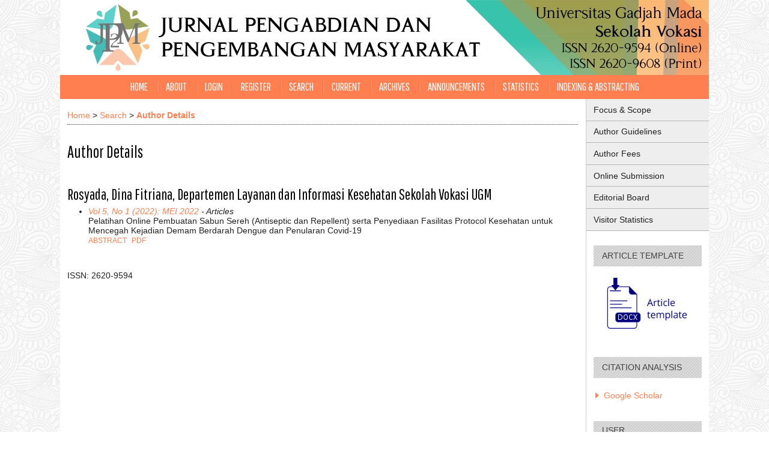

--- FILE ---
content_type: text/html; charset=utf-8
request_url: https://jurnal.ugm.ac.id/jp2m/search/authors/view?firstName=Dina%20Fitriana&middleName=&lastName=Rosyada&affiliation=Departemen%20Layanan%20dan%20Informasi%20Kesehatan%20Sekolah%20Vokasi%20UGM&country=
body_size: 4842
content:

<!DOCTYPE html PUBLIC "-//W3C//DTD XHTML 1.0 Transitional//EN"
	"http://www.w3.org/TR/xhtml1/DTD/xhtml1-transitional.dtd">
<html xmlns="http://www.w3.org/1999/xhtml" lang="en-US" xml:lang="en-US">
<head>
	<meta http-equiv="Content-Type" content="text/html; charset=utf-8" />
	<title>Author Details</title>
	<meta name="description" content="Pengabdian dan Pengembangan Masyarakat" />
	<meta name="keywords" content="jp2m; pengabdian; pengembangan masyarakat; jurnal; jurnal ugm; jp2m ugm; ugm; sekolah vokasi; vocational college;" />
	<meta name="generator" content="Open Journal Systems 2.4.8.1" />
	<!-- Your other stuff  (you can have problems if you don't add minimum scale in the viewport) -->
    <meta name="viewport" content="width=device-width,minimum-scale=1">
	<!-- end code -->
	
		<link rel="stylesheet" href="https://jurnal.ugm.ac.id/lib/pkp/styles/pkp.css" type="text/css" />
	<link rel="stylesheet" href="https://jurnal.ugm.ac.id/lib/pkp/styles/common.css" type="text/css" />
	<link rel="stylesheet" href="https://jurnal.ugm.ac.id/styles/common.css" type="text/css" />
	<link rel="stylesheet" href="https://jurnal.ugm.ac.id/styles/compiled.css" type="text/css" />
<link rel="shortcut icon" href="https://ugm.ac.id/images/ugm_favicon.png" type="image/x-icon"/>

	<!-- Base Jquery -->
<!--	<script type="text/javascript" src="https://www.google.com/jsapi"></script>
		<script type="text/javascript">
	
			// Provide a local fallback if the CDN cannot be reached
			if (typeof google == 'undefined') {
				document.write(unescape("%3Cscript src='https://jurnal.ugm.ac.id/lib/pkp/js/lib/jquery/jquery.min.js' type='text/javascript'%3E%3C/script%3E"));
				document.write(unescape("%3Cscript src='https://jurnal.ugm.ac.id/lib/pkp/js/lib/jquery/plugins/jqueryUi.min.js' type='text/javascript'%3E%3C/script%3E"));
			} else {
				google.load("jquery", "1.4.4");
				google.load("jqueryui", "1.8.6");
			}
			
		</script>
	 -->

<script type="text/javascript" charset="UTF-8" src="https://ajax.googleapis.com/ajax/libs/jquery/1.4.4/jquery.min.js"></script>
<script type="text/javascript" charset="UTF-8" src="https://ajax.googleapis.com/ajax/libs/jqueryui/1.8.6/jquery-ui.min.js"></script>

	
	
	<link rel="stylesheet" href="https://jurnal.ugm.ac.id/styles/sidebar.css" type="text/css" />		<link rel="stylesheet" href="https://jurnal.ugm.ac.id/styles/rightSidebar.css" type="text/css" />	
			<link rel="stylesheet" href="https://jurnal.ugm.ac.id/plugins/themes/nusantara2columnsCoral/nusantara2columnsCoral.min.css" type="text/css" />
	
	<!-- Default global locale keys for JavaScript -->
	
<script type="text/javascript">
	jQuery.pkp = jQuery.pkp || { };
	jQuery.pkp.locale = { };
			
				jQuery.pkp.locale.form_dataHasChanged = 'The data on this form has changed. Continue anyway?';
	</script>
	<!-- Compiled scripts -->
			
<script type="text/javascript" src="https://jurnal.ugm.ac.id/lib/pkp/js/lib/jquery/plugins/jquery.tag-it.js"></script>
<script type="text/javascript" src="https://jurnal.ugm.ac.id/lib/pkp/js/lib/jquery/plugins/jquery.cookie.js"></script>

<script type="text/javascript" src="https://jurnal.ugm.ac.id/lib/pkp/js/functions/fontController.js"></script>
<script type="text/javascript" src="https://jurnal.ugm.ac.id/lib/pkp/js/functions/general.js"></script>
<script type="text/javascript" src="https://jurnal.ugm.ac.id/lib/pkp/js/functions/jqueryValidatorI18n.js"></script>

<script type="text/javascript" src="https://jurnal.ugm.ac.id/lib/pkp/js/classes/Helper.js"></script>
<script type="text/javascript" src="https://jurnal.ugm.ac.id/lib/pkp/js/classes/ObjectProxy.js"></script>
<script type="text/javascript" src="https://jurnal.ugm.ac.id/lib/pkp/js/classes/Handler.js"></script>
<script type="text/javascript" src="https://jurnal.ugm.ac.id/lib/pkp/js/classes/linkAction/LinkActionRequest.js"></script>
<script type="text/javascript" src="https://jurnal.ugm.ac.id/lib/pkp/js/classes/features/Feature.js"></script>

<script type="text/javascript" src="https://jurnal.ugm.ac.id/lib/pkp/js/controllers/SiteHandler.js"></script><!-- Included only for namespace definition -->
<script type="text/javascript" src="https://jurnal.ugm.ac.id/lib/pkp/js/controllers/UrlInDivHandler.js"></script>
<script type="text/javascript" src="https://jurnal.ugm.ac.id/lib/pkp/js/controllers/AutocompleteHandler.js"></script>
<script type="text/javascript" src="https://jurnal.ugm.ac.id/lib/pkp/js/controllers/ExtrasOnDemandHandler.js"></script>
<script type="text/javascript" src="https://jurnal.ugm.ac.id/lib/pkp/js/controllers/form/FormHandler.js"></script>
<script type="text/javascript" src="https://jurnal.ugm.ac.id/lib/pkp/js/controllers/form/AjaxFormHandler.js"></script>
<script type="text/javascript" src="https://jurnal.ugm.ac.id/lib/pkp/js/controllers/form/ClientFormHandler.js"></script>
<script type="text/javascript" src="https://jurnal.ugm.ac.id/lib/pkp/js/controllers/grid/GridHandler.js"></script>
<script type="text/javascript" src="https://jurnal.ugm.ac.id/lib/pkp/js/controllers/linkAction/LinkActionHandler.js"></script>

<script type="text/javascript" src="https://jurnal.ugm.ac.id/js/pages/search/SearchFormHandler.js"></script>
<script type="text/javascript" src="https://jurnal.ugm.ac.id/js/statistics/ReportGeneratorFormHandler.js"></script>
<script type="text/javascript" src="https://jurnal.ugm.ac.id/plugins/generic/lucene/js/LuceneAutocompleteHandler.js"></script>

<script type="text/javascript" src="https://jurnal.ugm.ac.id/lib/pkp/js/lib/jquery/plugins/jquery.pkp.js"></script>	
	<!-- Form validation -->
	<script type="text/javascript" src="https://jurnal.ugm.ac.id/lib/pkp/js/lib/jquery/plugins/validate/jquery.validate.js"></script>
	<!-- add code -->
	<script type="text/javascript" src="https://jurnal.ugm.ac.id/plugins/themes/nusantara2columnsSteelBlue/responsive-nav.min.js"></script>
	<!-- end code -->
	<script type="text/javascript">
		<!--
		// initialise plugins
		
		$(function(){
			jqueryValidatorI18n("https://jurnal.ugm.ac.id", "en_US"); // include the appropriate validation localization
			
			$(".tagit").live('click', function() {
				$(this).find('input').focus();
			});
		});
		// -->
		
	</script>

		
	<script type="text/javascript" src="https://jurnal.ugm.ac.id/plugins/themes/nusantara2columnsCoral/imgs/global.min.js"></script>



<!-- dipindah ke head karena untuk ownership verification -->

<!-- Global site tag (gtag.js) - Google Analytics -->
<script async src="https://www.googletagmanager.com/gtag/js?id=UA-165289732-1"></script>
<script>
  window.dataLayer = window.dataLayer || [];
  function gtag(){dataLayer.push(arguments);}
  gtag('js', new Date());

  gtag('config', 'UA-165289732-1');
</script>

<!-- Google tag (gtag.js) - GTAG 4 UGM-wide -->
<script async src="https://www.googletagmanager.com/gtag/js?id=G-L4JC39NX24"></script>
<script>
  window.dataLayer = window.dataLayer || [];
  function gtag(){dataLayer.push(arguments);}
  gtag('js', new Date());

  gtag('config', 'G-L4JC39NX24');
</script>
</head>
<body id="pkp-search-authorDetails">
<div id="container">

<div id="header">
<div id="headerTitle">
<h1>
	<img src="https://jurnal.ugm.ac.id/public/journals/102/pageHeaderTitleImage_en_US.jpg" width="1080" height="125" alt="Page Header" />
</h1>
</div>
</div>

<div id="body">

	<div id="sidebar">
							<div id="rightSidebar">
					
<div class="block custom" id="customblock-MENU-BAR">
        <ul class="sidemenu full">
<li><a href="/jp2m/about/editorialPolicies#focusAndScope">Focus &amp; Scope</a></li>
<li><a href="/jp2m/about/submissions#authorGuidelines">Author Guidelines</a></li>
<li><a href="/jp2m/pages/view/Author_Fee">Author Fees</a></li>
<li><a href="/jp2m/about/submissions#onlineSubmissions">Online Submission</a></li>
<li><a href="/jp2m/about/editorialTeam">Editorial Board</a></li>
<li><a href="https://statcounter.com/p12157034/?guest=1">Visitor Statistics</a></li>
</ul>
</div>	
<div class="block custom" id="customblock-menu-template">
        <p><span class="blockTitle">ARTICLE TEMPLATE&nbsp;</span></p>
<div class="indexers">
<p><a href="https://drive.google.com/open?id=1FmpQvpLra9b3StvoscFhNKU8heTmP0IK" target="_self"><strong><img src="/public/site/images/admin/journal-template.png" alt="" /></strong></a></p>
</div>
</div>	
<div class="block custom" id="customblock-CITATION-ANALYSIS">
        <p><span class="blockTitle">Citation Analysis</span></p>
<ul>
<li><a href="https://scholar.google.co.id/citations?user=3-lqVz0AAAAJ&amp;hl=en" target="_self">Google Scholar</a></li>
</ul>
</div><div class="block" id="sidebarUser">
			<span class="blockTitle">User</span>
	
												<form method="post" action="https://jurnal.ugm.ac.id/jp2m/login/signIn">
					<table>
						<tr>
							<td><label for="sidebar-username">Username
							<br/><input type="text" id="sidebar-username" name="username" value="" size="12" maxlength="32" class="textField" /></label></td>
						</tr>
						<tr>
							<td><label for="sidebar-password">Password
							<br/><input type="password" id="sidebar-password" name="password" value="" size="12" class="textField" /></label></td>
						</tr>
						<tr>
							<td colspan="2"><input type="checkbox" id="remember" name="remember" value="1" /> <label for="remember">Remember me</label></td>
						</tr>
						<tr>
							<td colspan="2"><input type="submit" value="Login" class="button" /></td>
						</tr>
					</table>
				</form>
						</div> <div class="block" id="notification">
	<span class="blockTitle">Notifications</span>
	<ul>
					<li><a href="https://jurnal.ugm.ac.id/jp2m/notification">View</a></li>
			<li><a href="https://jurnal.ugm.ac.id/jp2m/notification/subscribeMailList">Subscribe</a></li>
			</ul>
</div>
<div class="block" id="sidebarNavigation">
	<span class="blockTitle">Journal Content</span>

	<form id="simpleSearchForm" action="https://jurnal.ugm.ac.id/jp2m/search/search">
		<table id="simpleSearchInput">
			<tr>
				<td>
													<label for="simpleQuery">Search <br />
					<input type="text" id="simpleQuery" name="simpleQuery" size="15" maxlength="255" value="" class="textField" /></label>
								</td>
			</tr>
			<tr>
				<td><label for="searchField">
				Search Scope
				<br />
				<select id="searchField" name="searchField" size="1" class="selectMenu">
					<option label="All" value="query">All</option>
<option label="Authors" value="authors">Authors</option>
<option label="Title" value="title">Title</option>
<option label="Abstract" value="abstract">Abstract</option>
<option label="Index terms" value="indexTerms">Index terms</option>
<option label="Full Text" value="galleyFullText">Full Text</option>

				</select></label>
				</td>
			</tr>
			<tr>
				<td><input type="submit" value="Search" class="button" /></td>
			</tr>
		</table>
	</form>

	<br />

		<span class="blockSubtitle">Browse</span>
	<ul>
		<li><a href="https://jurnal.ugm.ac.id/jp2m/issue/archive">By Issue</a></li>
		<li><a href="https://jurnal.ugm.ac.id/jp2m/search/authors">By Author</a></li>
		<li><a href="https://jurnal.ugm.ac.id/jp2m/search/titles">By Title</a></li>
		
					<li><a href="https://jurnal.ugm.ac.id/index">Other Journals</a></li>
						</ul>
	</div>
<div class="block" id="sidebarInformation">
	<span class="blockTitle">Information</span>
	<ul>
		<li><a href="https://jurnal.ugm.ac.id/jp2m/information/readers">For Readers</a></li>		<li><a href="https://jurnal.ugm.ac.id/jp2m/information/authors">For Authors</a></li>		<li><a href="https://jurnal.ugm.ac.id/jp2m/information/librarians">For Librarians</a></li>	</ul>
</div>
<div class="block" id="sidebarKeywordCloud">
	<span class="blockTitle">Keywords</span>
			<a href="https://jurnal.ugm.ac.id/jp2m/search?subject=Agroindustry%2C%20Jatirejo%2C%20mapping%2C%20potency%2C%20survey"><span style="font-size: 75%;">Agroindustry, Jatirejo, mapping, potency, survey</span></a>
			<a href="https://jurnal.ugm.ac.id/jp2m/search?subject=Apikulture%2C%20agroforestri%2C%20kelompok%20tani%20hutan%2C%20KKN."><span style="font-size: 75%;">Apikulture, agroforestri, kelompok tani hutan, KKN.</span></a>
			<a href="https://jurnal.ugm.ac.id/jp2m/search?subject=Drught"><span style="font-size: 75%;">Drught</span></a>
			<a href="https://jurnal.ugm.ac.id/jp2m/search?subject=Higiene%20Personal%2C%20Celemek%2C%20Pembinaan%20Kantin%2C%20Kemananan%20Makanan%2C%20Penjamah%20Makanan"><span style="font-size: 75%;">Higiene Personal, Celemek, Pembinaan Kantin, Kemananan Makanan, Penjamah Makanan</span></a>
			<a href="https://jurnal.ugm.ac.id/jp2m/search?subject=Kampung%20Nelayan%2C%20Kolong%20Rumah%20Panggung%2C%20Ruang%20Produktif%2C%20Komunal"><span style="font-size: 75%;">Kampung Nelayan, Kolong Rumah Panggung, Ruang Produktif, Komunal</span></a>
			<a href="https://jurnal.ugm.ac.id/jp2m/search?subject=Marketing"><span style="font-size: 75%;">Marketing</span></a>
			<a href="https://jurnal.ugm.ac.id/jp2m/search?subject=Productivity"><span style="font-size: 75%;">Productivity</span></a>
			<a href="https://jurnal.ugm.ac.id/jp2m/search?subject=Sales"><span style="font-size: 75%;">Sales</span></a>
			<a href="https://jurnal.ugm.ac.id/jp2m/search?subject=System%20of%20Rice%20Intensification"><span style="font-size: 75%;">System of Rice Intensification</span></a>
			<a href="https://jurnal.ugm.ac.id/jp2m/search?subject=Tourism%20Village"><span style="font-size: 125%;">Tourism Village</span></a>
			<a href="https://jurnal.ugm.ac.id/jp2m/search?subject=agriculture%20environmental%20friendly"><span style="font-size: 75%;">agriculture environmental friendly</span></a>
			<a href="https://jurnal.ugm.ac.id/jp2m/search?subject=aquifer%20zone"><span style="font-size: 75%;">aquifer zone</span></a>
			<a href="https://jurnal.ugm.ac.id/jp2m/search?subject=cokelat%2C%20praktik%2C%20praktisi%20internasional%2C%20seminar"><span style="font-size: 75%;">cokelat, praktik, praktisi internasional, seminar</span></a>
			<a href="https://jurnal.ugm.ac.id/jp2m/search?subject=free-range%20chicken%2C%20Semi-intensive%2C%20Productivity"><span style="font-size: 75%;">free-range chicken, Semi-intensive, Productivity</span></a>
			<a href="https://jurnal.ugm.ac.id/jp2m/search?subject=geoelectric."><span style="font-size: 75%;">geoelectric.</span></a>
			<a href="https://jurnal.ugm.ac.id/jp2m/search?subject=hygiene%2C%20sanitasi%20lingkungan"><span style="font-size: 75%;">hygiene, sanitasi lingkungan</span></a>
			<a href="https://jurnal.ugm.ac.id/jp2m/search?subject=optimization%20of%20garden%2C%20smart%20agriculture%2Cvegetable%2C%20%20Desa%20Apps"><span style="font-size: 75%;">optimization of garden, smart agriculture,vegetable,  Desa Apps</span></a>
			<a href="https://jurnal.ugm.ac.id/jp2m/search?subject=pondok%20pesantren"><span style="font-size: 75%;">pondok pesantren</span></a>
			<a href="https://jurnal.ugm.ac.id/jp2m/search?subject=poskestren"><span style="font-size: 75%;">poskestren</span></a>
			<a href="https://jurnal.ugm.ac.id/jp2m/search?subject=tax%20reporting%2C%20Rules%20No%2012%20Year%202018%2C%20sme%2C%20business%20sustainability"><span style="font-size: 75%;">tax reporting, Rules No 12 Year 2018, sme, business sustainability</span></a>
			<a href="https://jurnal.ugm.ac.id/jp2m/search?subject=training"><span style="font-size: 125%;">training</span></a>
	</div>
	
<div class="block custom" id="customblock-flag-counter">
        <p><a href="http://s11.flagcounter.com/more/3PF"><img src="https://s11.flagcounter.com/count2/3PF/bg_FFFFFF/txt_000000/border_CCCCCC/columns_2/maxflags_10/viewers_0/labels_0/pageviews_0/flags_0/percent_0/" alt="Flag Counter" border="0" /></a></p>
</div>
			</div>
			</div>

<div id="main">
<div id="navbar">
	<ul class="menu">
		<li id="home"><a href="https://jurnal.ugm.ac.id/jp2m/index">Home</a></li>
		<li id="about"><a href="https://jurnal.ugm.ac.id/jp2m/about">About</a></li>

					<li id="login"><a href="https://jurnal.ugm.ac.id/jp2m/login">Login</a></li>
							<li id="register"><a href="https://jurnal.ugm.ac.id/jp2m/user/register">Register</a></li>
												<li id="search"><a href="https://jurnal.ugm.ac.id/jp2m/search">Search</a></li>
		
					<li id="current"><a href="https://jurnal.ugm.ac.id/jp2m/issue/current">Current</a></li>
			<li id="archives"><a href="https://jurnal.ugm.ac.id/jp2m/issue/archive">Archives</a></li>
		
					<li id="announcements"><a href="https://jurnal.ugm.ac.id/jp2m/announcement">Announcements</a></li>
				<li><a href="https://jurnal.ugm.ac.id/jp2m/statistics" target="_parent">Statistics</a></li>

									<li class="navItem" id="navItem-0"><a href="https://jurnal.ugm.ac.id/jp2m/pages/view/Indexing">Indexing &amp; Abstracting</a></li>
																</ul>
</div>
<div id="breadcrumb">
	<a href="https://jurnal.ugm.ac.id/jp2m/index">Home</a> &gt;
			<a href="https://jurnal.ugm.ac.id/jp2m/search/index" class="hierarchyLink">Search</a> &gt;
			<a href="https://jurnal.ugm.ac.id/jp2m/search/authors/view?firstName=Dina%20Fitriana&amp;middleName=&amp;lastName=Rosyada&amp;affiliation=Departemen%20Layanan%20dan%20Informasi%20Kesehatan%20Sekolah%20Vokasi%20UGM&amp;country=" class="current">Author Details</a></div>

<h2>Author Details</h2>


<div id="content">

<div id="authorDetails">
<h3>Rosyada, Dina Fitriana, Departemen Layanan dan Informasi Kesehatan Sekolah Vokasi UGM</h3>
<ul>
									<li>

		<em><a href="https://jurnal.ugm.ac.id/jp2m/issue/view/4898">Vol 5, No 1 (2022): MEI 2022</a> - Articles</em><br />
		Pelatihan Online Pembuatan Sabun Sereh (Antiseptic dan Repellent) serta Penyediaan Fasilitas Protocol Kesehatan untuk Mencegah Kejadian Demam Berdarah Dengue dan Penularan Covid-19<br />
		<a href="https://jurnal.ugm.ac.id/jp2m/article/view/61579" class="file">Abstract</a>
							&nbsp;<a href="https://jurnal.ugm.ac.id/jp2m/article/view/61579/35842" class="file">PDF</a>
					</li>
	</ul>
</div>

	<br /><br />
	<div id="pageFooter">ISSN: 2620-9594</div>
</div><!-- content -->
</div><!-- main -->
</div><!-- body -->



</div><!-- container -->
</body>
</html>

--- FILE ---
content_type: text/css
request_url: https://jurnal.ugm.ac.id/plugins/themes/nusantara2columnsCoral/nusantara2columnsCoral.min.css
body_size: 2884
content:
/**
 * plugins/themes/nusantara2columnsCoral/nusantara2columnsCoral.css
 *
 * Copyright (c) themeOJS - http://www.themeojs.com
 *
 * Nusantara2columnsCoral theme stylesheet.
 * Ver 1.0.0.1 (2016-07-28)
 *
 */
 
 @import url(https://fonts.googleapis.com/css?family=Teko:400,700|Pathway+Gothic+One);@import url(imgs/clear.css);body{margin:0;padding:0;background-color:transparent;background-image:none;font-family:Tahoma,Verdana,Arial,Helvetica,sans-serif;font-weight:normal;font-size:14px;display:none;color:#222}a:link,a:visited,a:active{color:Coral;text-decoration:none}a:hover{color:Coral;background:none;text-decoration:underline}h1,h2,h3,h4,h5,h6{font-family:'Pathway Gothic One',"Times New Roman",Times,serif!important;color:#000;font-weight:normal;text-align:left}h1{font-size:3em;font-weight:normal}h2{font-size:2em;font-weight:normal}h3{font-size:1.8em;font-weight:normal}h4{font-size:1.6em;font-weight:normal}h5{font-size:1em;font-weight:normal}h6{font-size:.85em;font-weight:normal}#container{margin:0 auto;padding:0;background-color:#ccc;background-image:url(./imgs/noisy_grid.png);width:auto;min-width:730px!important;text-align:center;display:inline-block}#header{margin:0;padding:0;background-color:transparent;background-image:url(./imgs/noisy_grid.png);min-height:150px}#headerTitle{width:1080px;margin:0 auto;display:inline-block}#header h1{font-family:Teko,verdana,Georgia,"Times New Roman",Times,serif!important;font-weight:200!important;text-transform:none;font-size:3.2em;letter-spacing:0;color:#111;text-shadow:1px 1px #fff;padding:0!important;line-height:150px;margin-top:-13.33333333px}#headerTitle img{float:left;display:inline-block;margin-top:13.33333333px;margin-bottom:40px;max-width:1080px;height:auto}#body{margin:-40px auto 12px auto;padding:0 0 24px 0;background-color:#fff;background-image:none;width:1080px!important;display:inline-block;height:auto}#main{margin:0;padding:0;background-color:transparent;background-image:none;display:inline;float:left;position:relative;width:874px;overflow:visible!important}#content{border-top:0 dotted #000;font-size:1em}#navbar{margin:0 0 12px 0;padding:0;background-color:Coral;background-image:none;clear:both;text-align:center;border:0;height:40px;width:1080px}#navbar ul{margin:0;padding:0;display:inline-block}#navbar ul li{margin:0;padding:0;float:left}#navbar a,#navbar a:link,#navbar a:visited{font-family:'Pathway Gothic One',"Times New Roman",Times,serif;font-weight:400;font-size:1.3em!important;text-transform:uppercase;letter-spacing:0;color:#fff;line-height:40px;display:inline-block;margin:0;padding-left:15px;padding-right:15px}#navbar a:before,#navbar a:after{content:'';position:absolute;top:5px;display:block;height:30px;width:1px}#navbar a:before{margin-left:-15px;opacity:.15;background:rgba(0,0,0,.7);background:linear-gradient(to top,rgba(0,0,0,0),#000,rgba(0,0,0,0));background:-webkit-linear-gradient(top,rgba(0,0,0,0),#000,rgba(0,0,0,0));background:-ms-linear-gradient(top,rgba(0,0,0,0),#000,rgba(0,0,0,0));background:-moz-linear-gradient(top,rgba(0,0,0,0),#000,rgba(0,0,0,0));background:-o-linear-gradient(top,rgba(0,0,0,0),#000,rgba(0,0,0,0))}#navbar a:after{margin-left:-14px;opacity:.35;background:rgba(255,255,255,.8);background:linear-gradient(to top,rgba(0,0,0,0),#fff,rgba(0,0,0,0));background:-webkit-linear-gradient(top,rgba(0,0,0,0),#fff,rgba(0,0,0,0));background:-ms-linear-gradient(top,rgba(0,0,0,0),#fff,rgba(0,0,0,0));background:-moz-linear-gradient(top,rgba(255,255,255,.01),#fff,rgba(255,255,255,.01));background:-o-linear-gradient(top,rgba(0,0,0,0),#fff,rgba(0,0,0,0))}#navbar li:first-child a:before,#navbar li:first-child a:after{background-color:black;display:none}#navbar a:hover{background:#ff6c36;text-shadow:1px 1px #ff6c36}#navbar a:active{background:none;text-decoration:underline}ul.sidemenu{margin-top:-12px;padding-left:0!important}ul.sidemenu.full{margin:-12px -12px 0 -12px}ul.sidemenu li:before{display:none}ul.sidemenu li{padding:0}ul.sidemenu li a{display:block;padding:.7em 12px .7em 12px;border-bottom:1px solid #b5b5b5;background-color:#eee;text-decoration:none;color:#222}ul.sidemenu li a:hover{background-color:#ffdccf;text-decoration:underline}#breadcrumb{margin:0 12px 1em 12px;padding:.5em 0;background-color:#yellow;background-image:none;font-size:1em;border-bottom:1px dotted #333}#main>h2,#content{padding-left:12px;padding-right:12px}/* Copyright (c) themeOJS - http://www.themeojs.com */ #cpr{border:0 none #fff}#leftSidebar,#rightSidebar{margin:40px 0 0 0;padding:12px;background-color:transparent;background-image:none;font-size:1em;height:auto;overflow:hidden}#leftSidebar{width:0;display:none;float:left;border-right-width:1px;border-right-style:solid;border-right-color:#ccc}#rightSidebar{width:180px;float:right;border-left-width:1px;border-left-style:solid;border-left-color:#ccc}#rightSidebar div.block,#leftSidebar div.block{border:0;padding:0 0 12px 0;margin-bottom:12px;color:inherit}#leftSidebar div.block span.blockTitle,#rightSidebar div.block span.blockTitle{padding:.5em 1em;margin-bottom:12px;background:#dadada url(imgs/stripes.png);display:block;color:#444;letter-spacing:0}#sidebarDevelopedBy.block,#sidebarHelp.block{border:1px solid #999!important;border-radius:4px;padding:.5em 1em!important}#sidebarDevelopedBy.block a,#sidebarHelp.block a{text-decoration:none}.block p{margin:0!important;text-align:justify;text-justify:inter-word}.block ul{padding-left:1.2em;list-style:none}.block li:before{content:"";border-color:transparent Coral;border-style:solid;border-width:.35em 0 .35em .45em;display:block;height:0;width:0;left:-1em;top:.9em;position:relative}#sidebarFontSize.block{padding-bottom:35px!important}table.tocArticle:nth-child(odd) tr{background-color:#ffefe9}table.tocArticle:nth-child(even) tr{background-color:#f4f4f4}table.tocArticle tr:hover{background-color:#d7e4ef}table.tocArticle td{padding:5px 10px}table.tocArticle a{text-decoration:none}.tocTitle{font-weight:bold}.tocAuthors{font-style:italic}td.tocGalleys{padding-right:10px}#content ul.menu{margin:0}#content ul.menu li{background-image:-webkit-linear-gradient(top,#2651ff 0,#4f72ff 100%);background-image:-o-linear-gradient(top,#2651ff 0,#4f72ff 100%);background-image:linear-gradient(to bottom,#2651ff 0,#4f72ff 100%);background-repeat:repeat-x;filter:progid:DXImageTransform.Microsoft.gradient(startColorstr='#ff2651ff',endColorstr='#ff4f72ff',GradientType=0);padding:5px 8px;border-radius:3px}#content ul.menu li:hover,#content ul.menu li.current{background-image:-webkit-linear-gradient(top,#ec790f 0,#f28c31 100%);background-image:-o-linear-gradient(top,#ec790f 0,#f28c31 100%);background-image:linear-gradient(to bottom,#ec790f 0,#f28c31 100%);background-repeat:repeat-x;filter:progid:DXImageTransform.Microsoft.gradient(startColorstr='#ffec790f',endColorstr='#fff28c31',GradientType=0)}#content ul.menu a{color:#fff}#content ul.menu a:hover{color:yellow}input.textField,select.selectMenu,textarea.textArea,input.uploadField{padding:.3em;background-color:#f1f1f1;border:1px solid #aaa;color:#444}input.textField:focus,select.selectMenu:focus,textarea.textArea:focus,input.uploadField:focus{border:1px solid Coral}input[type=submit],input[type=button]{background-image:-webkit-linear-gradient(top,#ddd 0,#c4c4c4 100%);background-image:-o-linear-gradient(top,#ddd 0,#c4c4c4 100%);background-image:linear-gradient(to bottom,#ddd 0,#c4c4c4 100%);background-repeat:repeat-x;filter:progid:DXImageTransform.Microsoft.gradient(startColorstr='#ffdddddd',endColorstr='#ffc4c4c4',GradientType=0);-webkit-border-radius:2px;-moz-border-radius:2px;border-radius:2px;color:#444;text-shadow:1px 1px #f6f6f6;padding:3px 5px;text-decoration:none;border:1px solid #9d9d9d}input[type=submit]:hover,input[type=button]:hover{background-image:-webkit-linear-gradient(top,#c4c4c4 0,#aaa 100%);background-image:-o-linear-gradient(top,#c4c4c4 0,#aaa 100%);background-image:linear-gradient(to bottom,#c4c4c4 0,#aaa 100%);background-repeat:repeat-x;filter:progid:DXImageTransform.Microsoft.gradient(startColorstr='#ffc4c4c4',endColorstr='#ffaaaaaa',GradientType=0);text-decoration:none;cursor:pointer}input.defaultButton{color:#2b2b2b;font-weight:bold}div.separator{border-bottom:1px dotted #222}.indexers{margin:10px 0}.indexers a{border:2px solid transparent;padding:5px 3px;display:inline-block}.indexers a:hover{background:0;border:2px dotted Coral;opacity:.75;filter:alpha(opacity=75)}.indexers a img{height:auto}a img{border:0}div.thickSeparator{margin-bottom:10px}span.highlight{background-color:#f4f4f4}.intro{background-color:#f4f4f4;border:1px dotted SteelBlue;padding:10px}.intro ul{margin:0;padding-left:1em}.issueCoverImage{border:1px solid #fff;padding:0;margin:0}.issueCoverImage img{margin:1em 2em 1em 0;width:100px;border:0 solid #fff;max-width:500px;height:auto}#content h4 a{text-decoration:none}#announcements{width:auto}#journalDescription{text-align:justify;float:left;width:68%}#homepageImage{float:right;width:30%;margin-top:-1em;margin-left:12px;margin-bottom:25px;text-align:right}#homepageImage img{display:inline-block;max-width:100%;max-height:auto}#announcementsHome,.clear{clear:both}#setupForm #homepageImage{float:none;width:auto;text-align:left;margin-top:1em;margin-left:0}#setupForm #journalDescription{float:none}#setupForm #homepageImage img,#setupForm #journalThumbnail img{display:inline;margin:5px 0}.selectMenu{margin-right:2px}#poweredby{clear:both;display:block;margin:0 auto 1em auto;text-align:right;width:1080px;padding-right:12px}

.tocAuthors {background: url(./imgs/icon-group.png) 1px 2px no-repeat rgba(0, 0, 0, 0);font-style: italic;margin-top: 4px;padding-bottom: 5px;padding-left: 30px;}  
.tocGalleys .file {color: transparent;background: url(./imgs/icon-pdf.png) no-repeat top right;height: 20px;width: 24px;display: inline-block;float: right;}
#articleFullText .file {color: transparent;background: url(./imgs/icon-pdf.png) no-repeat top right;height: 20px;width: 24px;display: inline-block;float: left;}
#articleAbstract div {text-align:justify}
#articleCitations div {text-align:justify}
#journalTitleAndLogo img,#pageHeaderTitle img {width:100%;height:auto;}
#journalThumbnail img,#homepageImage img {width:300px;height:auto;}
#journalLogo img,#journalLogoImage img {width:100px;height:auto;}
#journalFavicon img {width:80px;height:auto;}
p {text-align:justify;line-height:1.5}
